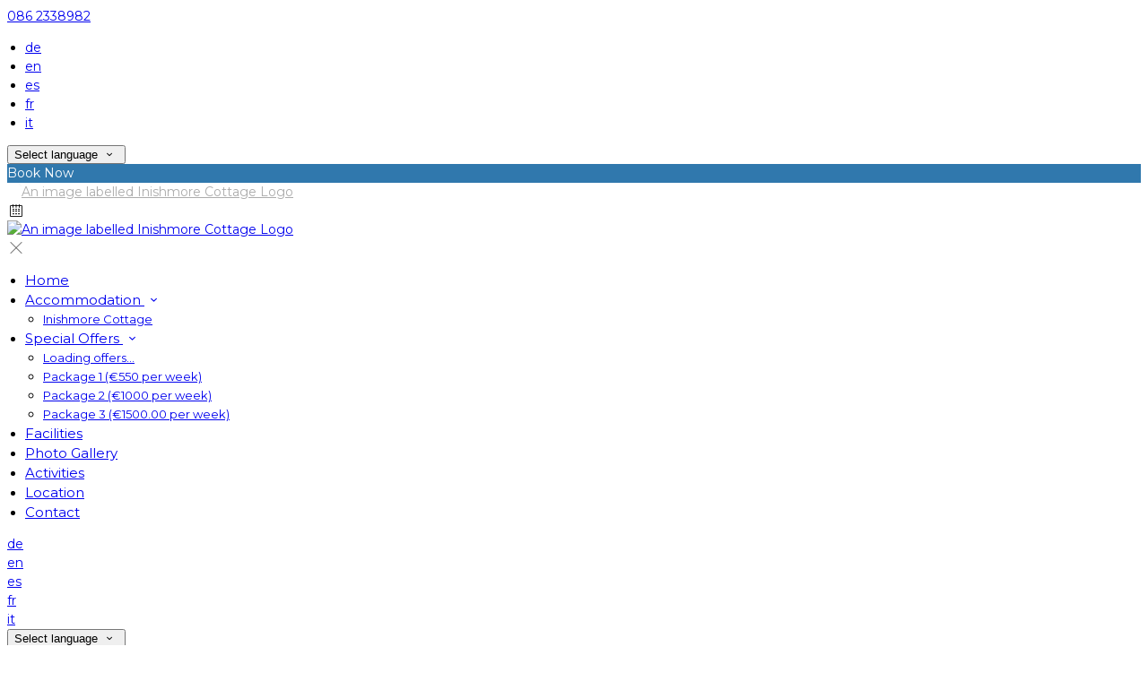

--- FILE ---
content_type: text/html; charset=utf-8
request_url: https://www.inishmorecottage.com/location?lang=in
body_size: 15010
content:
<!DOCTYPE html>
<!--[if IE 8]><html class="ie ie8"> <![endif]-->
<!--[if IE 9]><html class="ie ie9"> <![endif]-->
<!--[if gt IE 9]><!-->
<html lang="in" xmlns:og="http://ogp.me/ns#">
<!--<![endif]-->

<head>
    <meta charset="utf-8">
    <meta http-equiv="X-UA-Compatible" content="IE=edge">
    <meta name="title" content="Location of Inishmore Holiday Rental Cavan - Inishmore Cottage" />
    <meta name="keywords" content="directions, location, map for Inishmore Cottage" />
    <meta name="description" content="Location and directions to Inishmore Cottage. The house is located next to Carrafin Lake near Belturbet, Co.Cavan, Eircode H12 D8N1.">
    <meta name="author" content="Inishmore Cottage">
    <meta name="viewport" content="width=device-width, initial-scale=1">
    <meta name="google" content="notranslate">
    <title class="notranslate">Location of Inishmore Holiday Rental Cavan - Inishmore Cottage</title>
    
    <meta property="og:title" content="Location of Inishmore Holiday Rental Cavan - Inishmore Cottage" />
    <meta property="og:site_name" content="Inishmore Cottage" />
    <meta property="og:type" content="website" />
    <meta property="og:description" content="Location and directions to Inishmore Cottage. The house is located next to Carrafin Lake near Belturbet, Co.Cavan, Eircode H12 D8N1." />
    <meta property="og:url" content="https://www.inishmorecottage.com/location" />
    <meta property="og:image" content="https://cdn.myguestdiary.com/uploads/2048/__page__header_lake_001.jpg?width=1920&amp;height=670&amp;mode=crop" />

    <link rel="canonical" href="https://www.inishmorecottage.com/location" />

    <!-- Favicons-->
    <link rel="shortcut icon" href="//cdn.myguestdiary.com/uploads/2048/_favicons_638118953502880986_favicon_v1.png?width=32&amp;height=32&amp;upscale=false" type="image/x-icon">

    <!-- Google Web Fonts -->
    <link href="//fonts.googleapis.com/css?family=Montserrat&display=swap" rel="stylesheet">

    <!-- Design CSS Files -->
    <link href="//cdn.assets.myguestdiary.com/dist/css/thirdparty.css?v=2.2.0" rel="stylesheet">
    <link href="/dist/css/iconfonts.css?v=2.2.0" rel="stylesheet"> <!-- Can't serve font over CDN due to CORS, leave as /dist/ -->
    <link href="//cdn.assets.myguestdiary.com/dist/css/design1.css?v=2.2.0" rel="stylesheet">

    <!-- Browser Polyfills & Shims -->
    <!--[if lt IE 9]>
        <script src="https://cdnjs.cloudflare.com/ajax/libs/html5shiv/3.7.3/html5shiv.min.js" integrity="sha256-3Jy/GbSLrg0o9y5Z5n1uw0qxZECH7C6OQpVBgNFYa0g=" crossorigin="anonymous"></script>
        <script src="https://cdnjs.cloudflare.com/ajax/libs/respond.js/1.4.2/respond.min.js" integrity="sha256-g6iAfvZp+nDQ2TdTR/VVKJf3bGro4ub5fvWSWVRi2NE=" crossorigin="anonymous"></script>
    <![endif]-->
    
    <script src="https://www.google.com/recaptcha/api.js" async defer></script>

    <style type="text/css">
    /* Events & News API Overrides */
    body .d-event-heading, body .d-upcoming-event .d-calendar-icon > .dci-header {
        background-color: #3078ad;
    }

    body .d-article a, body .d-article a:visited, body .d-event a, body .d-event a:visited {
        color: #3078ad;
    }

    /* Primary Theme Colour */
    .main-menu > ul > li:hover > a, footer a:hover, .main-menu ul ul li a:hover, .content-area a:not(.btn-primary), .box_home i, .box_home em, .c-text-primary, .sidebar-facilities ul li i, .event-icon i, .event-item.card .event-date {
        color: #3078ad;
    }

    input.active, input:focus, textarea:focus, .btn-outline-primary.focus, .btn-outline-primary:focus, .btn-primary:not(:disabled):not(.disabled).active:focus,
    .btn-primary:not(:disabled):not(.disabled):active:focus, .show>.btn-primary.dropdown-toggle:focus, .btn-primary.focus, .btn-primary:focus {
        outline: none; box-shadow: 0 0 0 0.1rem rgba(48, 120, 173, 0.8); border-color: transparent;
    }

    .photo-gallery-collections .pgc-item a {
        border: 0.1em solid #3078ad;
    }

    .main-menu ul li a:hover, a.show-submenu:hover, a.show-submenu:focus, .main-menu a:hover, .header-utility-bar a:hover,
    .breadcrumbs .active, .btn-outline-primary:hover, .btn-outline-primary:active, .c-hover-text-primary:hover, ul.ul-check-list li:before {
        color: #3078ad
    }

    .ribbon div::before, .header-utility-bar ul li.active {
        border-color: #3078ad;
    }

    .c-border-primary {
        border-color: #3078ad !important;
    }

    span.flatpickr-day.today:not(.selected), span.flatpickr-day.prevMonthDay.today:not(.selected), span.flatpickr-day.nextMonthDay.today:not(.selected) {
        border-bottom-color: #3078ad;
    }

    span.flatpickr-day.today:not(.selected):hover, span.flatpickr-day.prevMonthDay.today:not(.selected):hover,
    span.flatpickr-day.nextMonthDay.today:not(.selected):hover, .ribbon div::after {
        border-color: rgb(41,102,147);
    }

    .flatpickr-day.today:hover, .flatpickr-day.today:focus, .btn-primary:hover {
        background: rgb(41,102,147); border-color: rgb(41,102,147);
    }

    .c-bg-primary, .switcheroo.switcheroo--theme div, .event-calendar-icon-header {
        background-color: #3078ad;
    }

    .switcheroo.switcheroo--theme input:focus + div {
        box-shadow: 0 0 0 2px rgb(41,102,147)
    }

    .c-bg-primary-darker, .btn-primary:focus {
        background-color: rgb(41,102,147);
    }

    @media only screen and (min-width: 992px) {
        .main-menu ul ul li:hover > a {
            color: rgb(41,102,147);
        }
    }

    .flatpickr-day.selected, .flatpickr-day.selected, .flatpickr-day.startRange, .flatpickr-day.endRange, .flatpickr-day.selected.inRange, .flatpickr-day.startRange.inRange,
    .flatpickr-day.endRange.inRange, .flatpickr-day.selected:focus, .flatpickr-day.startRange:focus, .flatpickr-day.endRange:focus, .flatpickr-day.selected:hover,
    .flatpickr-day.startRange:hover, .flatpickr-day.endRange:hover, .flatpickr-day.selected.prevMonthDay, .flatpickr-day.startRange.prevMonthDay,
    .flatpickr-day.endRange.prevMonthDay, .flatpickr-day.selected.nextMonthDay, .flatpickr-day.startRange.nextMonthDay, .flatpickr-day.endRange.nextMonthDay,
    .btn-primary, .btn-primary:not(:disabled):not(.disabled).active, .btn-primary:not(:disabled):not(.disabled):active, .show>.btn-primary.dropdown-toggle,
    .btn-primary.disabled, .btn-primary:disabled, .header-utility-bar ul li:hover {
        background: #3078ad; border-color: #3078ad; color: #fff;
    }

    .bookNowButton, .swiper-pagination-progressbar .swiper-pagination-progressbar-fill, .ribbon div, a.c-hover-bg-primary:hover, .c-hover-bg-primary:hover,
    .nav-pills .nav-link.active, .nav-pills .show>.nav-link {
        background:#3078ad;
        color: #fff;
    }
    .main-menu ul ul {
        border-top-color: #3078ad;
    }
    .main-menu ul ul:before {
        border-bottom-color:#3078ad;
    }

    .c-text-secondary {
        color: #ffffff;
    }

    .c-bg-secondary, header.sticky {
        background-color: #ffffff;
    }

    .c-bg-secondary-glass {
        background-color: rgba(255, 255, 255, 0.75);
    }

    body.boxed {
        background-color: #ffffff;
        
    }

    .c-bg-footer {
        background-color: #555555;
    }

    body  {
        font-family: "Montserrat", Arial, sans-serif;
    }

    .banner-content {
        font-family: "Montserrat", Arial, sans-serif;
    }

    h1, h2, h3, h4, h5, h6 {
        font-family: "Montserrat", Arial, sans-serif;
    }

    .header-decoration {
        
    }

    /* Footer Background Image */
    footer {
    }

    .pswp__button, .pswp__button--arrow--left:before, .pswp__button--arrow--right:before {
        background-image: url(//cdn.assets.myguestdiary.com/dist/img/photoswipe/default-skin.png);
    }

    @media (-webkit-min-device-pixel-ratio: 1.1), (-webkit-min-device-pixel-ratio: 1.09375), (min-resolution: 105dpi), (min-resolution: 1.1dppx) {
        .pswp--svg .pswp__button, .pswp--svg .pswp__button--arrow--left:before, .pswp--svg .pswp__button--arrow--right:before {
            background-image: url(//cdn.assets.myguestdiary.com/dist/img/photoswipe/default-skin.svg);
        }
    }

    @media only screen and (max-width: 991px) {
        .main-menu {
            background-color: #ffffff;
        }
    }
</style>
<style>header .logo img{height:auto;max-height:100px;max-width:100%;padding:0}header.sticky .logo img{height:auto;max-height:75px;max-width:75%}header:not(.sticky) .logo img{filter:grayscale(1) brightness(10)}h1,h2,h3,h4,h5,h6{font-family:'Cherry Swash',cursive}body{font-size:14px;line-height:1.5}header.sticky{-webkit-box-shadow:0 6px 12px rgba(0,0,0,.175);box-shadow:0 6px 12px rgba(0,0,0,.175)}header.sticky .main-menu ul li a{color:#555}header.sticky .main-menu ul li a:hover{color:#3078ad}@media screen and (max-width:991px){.main-menu ul li a{color:#555}.main-menu{color:#555}.main-menu .btn-outline-primary{color:#555 !important;font-weight:normal;border-color:rgba(0,0,0,.25)}#header_menu img{max-width:100%}}header.sticky .sidebar-menu__hamburger-switch span,header.sticky .sidebar-menu__hamburger-switch span::after,header.sticky .sidebar-menu__hamburger-switch span::before{background-color:#555}a.sidebar-menu__close{color:#555}header.sticky .sbf-book-now-mobile{color:#555}@media only screen and (min-width:992px){.main-menu>ul>li>a{font-size:15px;text-transform:none}.main-menu ul ul li a{font-size:13px}}.c-bg-secondary{background-color:rgba(40,40,40,1)}.c-bg-secondary-glass{background-color:rgba(40,40,40,0.75)}.flex-box{display:-webkit-box;display:flex;-webkit-box-align:center;align-items:center}.banner-image,.swiper-slide{background-position:center}.box_style_1 h3{font-size:1.5rem}.box_style_1 h5{font-size:1.25rem}.contact-us__form{padding:0 15px}.main-title .sub-title:not(:empty){margin-top:10px}.banner-content{font-family:inherit}.hidden{display:none}.content-area > .row > .col > .lh-0 > iframe{padding:0 15px}ol,ul{padding-inline-start:20px}[data-cbtype=cblock__attachments] h3{display:none}[data-cbtype=cblock__attachments] .box_style_1{padding:0;border:0;box-shadow:0 0;border-radius:0;margin:0 !important}.container.content-area [data-cbtype=cblock__album] .bg_gray{background-color:transparent;border:0;padding:0}[data-cbtype=cblock__album] .bg_gray .photo-gallery{padding:0 15px}.jump-to-top{z-index:1000}.cb_img-inline .cb_text-wrapper:not(.col-md-6),.cb_img-inline [cblock_content_image]:not(.col-md-6){padding:0 15px !important}footer [cblock_content_text],footer [data-cbtype=cblock__text] > .container{padding:0}.cb_text-wrapper.cb_img-cover [cblock_content_text]{background-color:rgba(0,0,0,.65)}.content-area a.btn-outline-primary{color:#fff}.content-area a.btn-outline-primary:hover{color:#3078ad}.content-area [data-cbtype=cblock__text] a.btn-outline-primary{border-color:#3078ad;color:#3078ad}.content-area [data-cbtype=cblock__text] a.btn-outline-primary:hover{background-color:#296693;border-color:#296693;color:#fff}[cblock][data-cbtype=cblock__code]{line-height:inherit}.color-bg{background-color:#3078ad;color:#fff;padding:30px 0;font-size:16px}.color-bg em{font-size:40px;float:left;margin-right:5px}.split-element{padding:15px}.container .split-element{padding:0}@media screen and (min-width:992px){.split-element{padding:0 100px}}.cb_img-inline [cblock_content_image].col-md-6 .cb_img{width:100%;height:100%;object-fit:cover;object-position:center}.container .cb_img-inline [cblock_content_image].col-md-6 .cb_img{object-fit:contain}@media (max-width:480px){.popup-wrapper>div.popup-text-wrapper{background-color:rgba(0,0,0,.75)}}.cb_img-inline .cb_text-wrapper:not(.col-md-6),.cb_img-inline [cblock_content_image]:not(.col-md-6){padding:0 15px !important}#reviewsWrapper .review{padding:25px;margin:0;box-shadow:inset 0 0 0 1px #e0e5e9;border:5px solid #fbfbfc !important;-webkit-border-radius:5px;-moz-border-radius:5px;border-radius:5px;margin-bottom:10px;font-size:13px;line-height:20px;background-color:#fff;clear:both;min-height:110px;overflow:overlay}#reviewsWrapper .review .icon-star{color:#bf9858}.img_zoom{border:10px solid #fff}.panel-box{box-shadow:0 10px 30px rgba(0,0,0,0.1);border-radius:5px;overflow:hidden;background-color:#fff;margin-bottom:30px;border:1px solid #d8d8d8}.panel-box-text{margin:25px 50px 25px 35px}.panel-box div div:first-of-type > .panel-box-text{margin:25px 35px 25px 50px}.panel-box .img_zoom{border:0;margin:0;box-shadow:0 0}@media (max-width:991px){.panel-box-text,.panel-box div div:first-of-type > .panel-box-text{margin:25px}.panel-box .flex-box{-webkit-box-align:unset;align-items:unset}.panel-box .img_zoom{height:100%}.panel-box .img_zoom a img{width:100%;height:100%;object-fit:cover;object-position:center}}.panel-box-iframe{position:absolute;top:0;height:100%;width:calc( 100% - 15px )}.panel-box-iframe iframe{height:100%}.nav>li>a{position:relative;display:block;padding:10px 15px}.nav-tabs>li>a{margin-right:2px;line-height:1.42857143;border:1px solid transparent;border-radius:4px 4px 0 0}.nav-tabs>li>a.active,.nav-tabs>li>a.active:focus,.nav-tabs>li>a.active:hover{color:#555;cursor:default;background-color:#fff;border:1px solid #ddd;border-bottom-color:transparent}.nav-tabs>li{float:left;margin-bottom:-1px}.nav>li{position:relative;display:block}.nav-tabs>li>a:hover{border-color:#eee #eee #ddd}.table.table-dining>thead>tr>th{font-size:16px !important;line-height:24px !important;text-align:center}.col-list-2{column-count:1;list-style:none;padding:0;font-size:13px;line-height:24px}.col-list-2 a:after{font-style:normal;content:"›";top:1px;position:relative;margin-left:5px;transition:0.3s margin ease;font-size:20px}.col-list-2 a:hover:after{margin-left:10px}.box_style_2 em{font-size:52px;margin-top:10px;display:inline-block}.header__socials-and-attribution{display:inline-block;float:left}.header__socials-and-attribution ul li a{font-size:1.8em;width:34px;height:34px;line-height:34px;padding:0 5px !important}.header-utility-bar .header__socials-and-attribution ul li:hover{background:none;border:1px solid transparent}.header__socials-and-attribution ul li a.soc-fb:hover{background-color:#3c5a99}.header__socials-and-attribution ul li a.soc-insta:hover{background-color:#e1306c}.header__socials-and-attribution ul li a.soc-yt:hover{background-color:red}.header__socials-and-attribution ul li a.soc-twit:hover{background-color:#1da1f2}.header__socials-and-attribution ul li a.soc-trip:hover{background-color:#34e0a1}.footer__socials-and-attribution ul li a.soc-trip:hover{background-color:#34e0a1}.split-element,.split-element-half{padding:15px}.container .split-element,.container .split-element-half{padding:0}@media screen and (min-width:992px){.split-element,.split-element-half{padding:0 15%}}.cb_img-inline .cb_text-wrapper.col-md-6{background:#f6f6f6}.container .cb_img-inline .cb_text-wrapper.col-md-6{background:transparent}@media only screen and (min-width:768px){.cb_img-inline [cblock_content_image].col-md-6.split-element-img .cb_img{height:500px;min-height:100%}}footer h3{font-size:1.5rem;font-weight:400}.img-circle-styled{float:left;font-size:32px;padding:18px 10px;border:1px solid #3078ad;margin:0 10px 0 0;border-radius:50%;width:66px;height:66px;transition:0.3s ease all}.img-circle-styled:hover{background-color:#3078ad;color:#fff !important}.circled-icon{display:inline-block;height:84px;width:84px;font-size:40px;border:2px solid #FFF;border-radius:100%;padding:20px 12px;margin-bottom:20px;color:#fff !important}.circled-icon:hover{background-color:#fff;color:#3078ad !important}.nav-pills .nav-link{border-radius:2rem;margin:0 0.25em 1em 0.25em !important}.photo-gallery-collections{display:block;text-align:center;margin-bottom:1.5em}.img-panel{padding-top:15px;padding-bottom:15px}.img-panel-caption{position:absolute;bottom:15px;left:15px;color:#fff;width:calc( 100% - 30px );background:linear-gradient(to right,rgba(0,0,0,.45),transparent);padding:15px}.img-panel-caption div{max-height:0;opacity:0;transition:1s all ease}.img-panel:hover .img-panel-caption div{max-height:200px;opacity:1}.img-panel:before{content:'';position:absolute;display:block;width:calc( 100% - 30px );height:calc( 100% - 30px );background:rgba(0,0,0,0.15);transition:0.5s ease background}.img-panel:hover:before{background:rgba(0,0,0,0.5)}.img-panel:hover{cursor:pointer}.main-title h2,.bform-heading{letter-spacing:0}.accommodation-item__desc_panel h3{font-size:1.25rem}.accommodation-item__desc_panel h3 strong{font-weight:400}.accommodation-item{color:#555}.accommodation-gallery-thumbs .swiper-wrapper{justify-content:start}.embed-responsive-custom{padding-top:178%}.img-opacity{opacity:1}.img-opacity:hover{opacity:0.9}.review-box{padding:20px;margin-bottom:20px;color:#555;background:#fff;position:relative;border-radius:5px}.review-rating i,.review-rating em{color:#E4BD5D !important}.review-box-icon{width:60px;height:60px;background-color:#3078ad;padding:20px;text-align:center;border-radius:50%;margin-right:15px;font-size:20px}.review-box-author{text-align:left}@media (max-width:991px){.review-box-author{margin-bottom:30px}}.review-box:after{top:100%;left:30px;content:'';height:0;width:0;position:absolute;pointer-events:none;border:7px solid transparent;border-top:7px solid #fff;margin-left:-7px;transition:all .2s ease}.flex-box{display:-webkit-box;display:flex;-webkit-box-align:center;align-items:center}</style><!----><meta name="google-site-verification" content="0IzMNpKSPu3swkcmVzz4KFbb78VrroD8aqBezTAbBLg" /><link href="https://fonts.googleapis.com/css2?family=Cherry+Swash&family=Montserrat:wght@600&display=swap" rel="stylesheet"><script>if( window.location.pathname == "/index.html" ){window.location.replace("/")}if( window.location.pathname == "/location.htm" ){window.location.replace("/location")}if( window.location.pathname == "/living.htm" ){window.location.replace("/facilities")}if( window.location.pathname == "/sleeping.htm" ){window.location.replace("/accommodation")}if( window.location.pathname == "/contact.htm" ){window.location.replace("/contact")}if( window.location.pathname == "/privacy.htm" ){window.location.replace("/privacy-policy")}if( window.location.pathname == "/map.htm" ){window.location.replace("/location")}</script>
</head>

<body class="fullwidth">

    <!--[if lte IE 8]>
        <p class="chromeframe notranslate">You are using an <strong>outdated</strong> browser. Please <a href="http://browsehappy.com/">upgrade your browser</a>.</p>
    <![endif]-->

    <div class="ms-preloader"></div>

    <div class="page-content">
        <div class="sidebar-menu-bg"></div>
<header>
    <div class="header-container">
        <div class="header-utility-bar d-none d-lg-block">
    <a class="phone mr-3 notranslate" href="tel:0862338982">086 2338982</a>

        <ul class="notranslate mr-3">
            <li >
                <a href="/location?lang=de">de</a>
            </li>
            <li >
                <a href="/location?lang=en">en</a>
            </li>
            <li >
                <a href="/location?lang=es">es</a>
            </li>
            <li >
                <a href="/location?lang=fr">fr</a>
            </li>
            <li >
                <a href="/location?lang=it">it</a>
            </li>
        </ul>

    <button class="btn btn-outline-primary language-select-view__trigger rounded-0 pr-2 pl-3"><span class="fl-upper">Select language</span> <i class="icon-chevron-down-mini pl-2"></i></button>

    <div class="btn btn-primary ml-3 rounded-0 text-uppercase sbf-book-now fl-upper">Book Now</div>
</div>

        <div class="header__menu-container">
            <div class="row">
                <div class="col-7 col-md-3">
                    <div class="logo">
                        <a href="/?lang=in">
                                <img src="//cdn.myguestdiary.com/uploads/2048/_webicons_638118952108635940_logo_v1_colour.png?width=0&amp;height=0&amp;upscale=false" alt="An image labelled Inishmore Cottage Logo" />
                        </a>
                    </div>
                </div>
                <nav class="col-5 col-md-9">
                        <span class="mr-4 sbf-book-now sbf-book-now-mobile d-lg-none"><span class="icon-calendar"></span></span>
                    <a class="sidebar-menu__hamburger-switch" href="javascript:void(0);"><span></span></a>
                    <div class="main-menu">
                        <div id="header_menu">
                            <a href="/?lang=in">
                                    <img src="//cdn.myguestdiary.com/uploads/2048/_webicons_638118952108635940_logo_v1_colour.png?width=0&amp;height=0&amp;upscale=false" alt="An image labelled Inishmore Cottage Logo" />
                            </a>
                        </div>
                        <a class="sidebar-menu__close c-hover-text-primary" href="javascript:void(0);">
                            <i class="icon_set_1_icon-77"></i>
                        </a>
                        <ul>
	    <li>
			    <a href=/ class="fl-upper">Home</a>
	    </li>
	    <li>
                <a href=/accommodation class="show-submenu fl-upper">Accommodation <i class="icon-chevron-down-mini"></i></a>
                <ul>
                            <li class="submenu fl-upper"><a href=/accommodation/18563/inishmore-cottage>Inishmore Cottage</a></li>
                </ul>
	    </li>
	    <li>
                <a href=/special-offers class="show-submenu fl-upper offers-page">Special Offers <i class="icon-chevron-down-mini"></i></a>
                <ul>
                        <li class="submenu fl-upper offers-loading"><a href=/special-offers><span class="spinner load-spinner"></span>Loading offers…</a></li>
                            <li class="submenu fl-upper offer-7864 d-none"><a href=/special-offers/7864/package-1-550-per-week>Package 1 (€550 per week)</a></li>
                            <li class="submenu fl-upper offer-7866 d-none"><a href=/special-offers/7866/package-2-1000-per-week>Package 2 (€1000 per week)</a></li>
                            <li class="submenu fl-upper offer-7867 d-none"><a href=/special-offers/7867/package-3-150000-per-week>Package 3 (€1500.00 per week)</a></li>
                </ul>
	    </li>
	    <li>
			    <a href=/facilities class="fl-upper">Facilities</a>
	    </li>
	    <li>
			    <a href=/photo-gallery class="fl-upper">Photo Gallery</a>
	    </li>
	    <li>
			    <a href=/activities class="fl-upper">Activities</a>
	    </li>
	    <li>
			    <a href=/location class="fl-upper">Location</a>
	    </li>
	    <li>
			    <a href=/contact class="fl-upper">Contact</a>
	    </li>
</ul> 
                        <div class="p-3 text-uppercase d-lg-none">
                                <div class="notranslate d-inline-block mb-2 mr-2">
                                    <div class="d-inline-block p-1 border-bottom" >
                                        <a href="/location?lang=de">de</a>
                                    </div>
                                    <div class="d-inline-block p-1 border-bottom" >
                                        <a href="/location?lang=en">en</a>
                                    </div>
                                    <div class="d-inline-block p-1 border-bottom" >
                                        <a href="/location?lang=es">es</a>
                                    </div>
                                    <div class="d-inline-block p-1 border-bottom" >
                                        <a href="/location?lang=fr">fr</a>
                                    </div>
                                    <div class="d-inline-block p-1 border-bottom" >
                                        <a href="/location?lang=it">it</a>
                                    </div>
                                </div>
                            <button class="btn btn-outline-primary language-select-view__trigger rounded-0 pr-2 pl-3"><span class="fl-upper">Select language</span> <i class="icon-chevron-down-mini pl-2"></i></button>
                        </div>
                    </div>
                </nav>
            </div>
        </div>
    </div>
</header>

    <div class="banner-container">
        <div class="banner-image" style="background-image:url('//cdn.myguestdiary.com/uploads/2048/__page__header_lake_001.jpg?width=1920&amp;height=670&amp;mode=crop')"></div>
        <div class="header-fade"></div>
        <div class="banner-content">
            <div class="container swiper-slide-active">
                        <div class="main-title">
                            <h2>Location</h2>
                            <p class="mb-0 sub-title"></p>
                        </div>
            </div>
        </div>
        <div class="scroll-indicator">
            <div>Scroll</div>
            <div><i class="icon-chevron-down"></i></div>
        </div>
        <div class="header-decoration"></div>
    </div>

<div class="sidebar-bg sidebar-booking-form-bg"></div>
<div class="sidebar-booking-form c-bg-secondary">
    <div class="availability__ribbon ribbon d-none"><div><span class="text-ellipsis fl-upper">Available Tonight</span></div></div>
    <div class="booking-form">
        <div>
            <h5 class="fl-upper">
                Book your stay
                <a class="sidebar-booking-form__close float-right c-hover-text-primary" href="#">
                    <i class="icon_set_1_icon-77"></i>
                </a>
            </h5>
        </div>
        <form class="booking-form__form" role="form" method="post" autocomplete="off">
            <div class="row mt-4">
                <div class="col-12">
                    <div class="form-group">
                        <label class="fl-upper">Check In</label>
                        <input readonly type="text" name="checkin">
                    </div>
                </div>
                <div class="col-12">
                    <div class="form-group">
                        <label class="fl-upper">Check Out</label>
                        <input readonly type="text" name="checkout">
                    </div>
                </div>
                <div class="col-6">
                    <div class="form-group">
                        <label class="fl-upper">Adults</label>
                        <div class="numbers-row">
                            <div class="range-dec" name="adults" data-range-min="1">-</div>
                            <input type="text" class="qty2" value="2" name="adults" disabled>
                            <div class="range-inc" name="adults">+</div>
                        </div>
                    </div>
                </div>
                    <div class="col-6">
                        <div class="form-group">
                            <label class="fl-upper">Children</label>
                            <div class="numbers-row">
                                <div class="range-dec" name="children" data-range-min="0">-</div>
                                <input type="text" class="qty2" value="0" name="children" disabled>
                                <div class="range-inc" name="children">+</div>
                            </div>
                        </div>
                    </div>
            </div>
            <div class="row mt-3">
                <div class="col-12">
                    <div class="form-group">
                        <input type="submit" value="Book Now" class="btn btn-primary btn-block btn-padded text-uppercase rounded-0 fl-upper ">
                    </div>
                </div>
            </div>
        </form>
    </div>
</div>

    <div class="breadcrumbs">
        <div class="container">
            <ul>
                <li><i class="icon-location"></i></li>
                        <li><a href="/" class="fl-upper">Home <i class="icon-chevron-right-mini"></i></a></li>
                            <li class="active fl-upper">Location</li>
            </ul>
        </div>
    </div>


<div class="container content-area">
    <div class="row">
        <div class="col">
            <div cblock="" data-cbtype="cblock__text"><div class="container">
    <div class="row">
        <div class="cb_text-wrapper col-12">
            <div cblock_content_text=""><div>
<h2>Location of Inishmore Holiday Rental Cavan</h2>
<div>The house is located next to Carrafin Lake near Belturbet, Co.Cavan, <strong>Eircode H12 D8N1</strong>.</div>
<div>&nbsp;</div>
<h5>GPS</h5>
<div>54.04084, -7.42653</div>
<div>N54&deg; 2' 27.024" W7&deg; 25' 35.508"</div>
<div>&nbsp;</div>
<h5>Distances:</h5>
<ul>
<li>Dublin: less than 2 hrs</li>
<li>Belfast: less than 2 hrs</li>
<li>Athlone: 1 - 1 hr 30 mins</li>
<li>Sligo: less than 2 hrs</li>
<li>Butlersbridge: 5 km (pub, church, shops, Derragarra Inn</li>
<li>Belturbet: 12 km</li>
<li>Killeshandra: 8 km (pubs, restaurants, shops)</li>
<li>Cavan Town 12 km (Capital of County Cavan)</li>
</ul>
<div>For more information and places to visit see also the Official County Cavan website <a href="https://thisiscavan.ie/" target="_blank" rel="noopener">www.thisiscavan.ie</a></div>
</div></div>
        </div>
    </div>
</div>
</div>
            <div class="lh-0">
        <iframe class="lazy" width="0" height="500" frameborder="0" data-src="https://www.google.com/maps/embed/v1/place?q=54.03977635431107, -7.4287616&key=AIzaSyDZOz0udqYJfXVQkfRuulWoL-LJIYhJuMw&center=54.03977635431107, -7.4287616&zoom=14&language=in" allowfullscreen></iframe>
</div>

        </div>
            <div class="col-lg-4">
        <div class="sidebar-spacer d-lg-none"></div>
        <div class="box_style_1">
            <h3 class="fl-upper">Contact</h3>
            <h5 class="fl-upper">Address</h5>
            <p class="notranslate">Inishmore Self Catering Cottage,<br/>Inishmore,<br/>Butlersbridge,<br/>Co Cavan,<br/>H12 D8N1</p>
                <h5 class="fl-upper">Phone</h5>
                <p class="notranslate">086 2338982</p>
                <h5 class="fl-upper">Email</h5>
                <p class="notranslate"><a href='mailto:info@inishmorecottage.com'>info@inishmorecottage.com</a></p>
        </div>



            <div class="box_style_2" data-aos="zoom-in-left">
                <i class="icon_set_1_icon-90"></i>
                <h4 class="fl-upper">Call Us</h4>
                <a class="phone notranslate" href="tel: 0862338982">086 2338982</a>
            </div>
    </div>

    </div>
</div>

    </div>

    <footer class="c-bg-footer">
        <div class="container">
            <div class="row">
                <div cblock="" data-cbtype="cblock__Contact" class="col-12 col-md-6 col-lg-3 in-footer"><h3 class="fl-upper">Contact Us</h3>
<ul id="contact_details_footer">
    <li class="notranslate">Inishmore Self Catering Cottage,<br>Inishmore,<br>Butlersbridge,<br>Co Cavan,<br>H12 D8N1</li>
        <li class="fl-upper">Phone: <a class="notranslate" href='tel:0862338982'>086 2338982</a></li>
        <li class="fl-upper">Email: <a class="notranslate" href='mailto:info@inishmorecottage.com'>info@inishmorecottage.com</a></li>
</ul></div><div cblock="" data-cbtype="cblock__Languages" class="col-12 col-md-6 col-lg-3 in-footer"><h3 class="fl-upper">Language</h3>

<ul class="notranslate pb-2">
        <li>
            <a href="/location?lang=de" title="Deutsch" rel="nofollow">Deutsch</a>
        </li>
        <li>
            <a href="/location?lang=en" title="English" rel="nofollow">English</a>
        </li>
        <li>
            <a href="/location?lang=es" title="Espa&#xF1;ol" rel="nofollow">Espa&#xF1;ol</a>
        </li>
        <li>
            <a href="/location?lang=fr" title="Fran&#xE7;ais" rel="nofollow">Fran&#xE7;ais</a>
        </li>
        <li>
            <a href="/location?lang=it" title="Italiano" rel="nofollow">Italiano</a>
        </li>
</ul>

<button class="btn btn-outline-primary language-select-view__trigger rounded-0 pr-2 pl-3"><span class="fl-upper">Select language</span> <i class="icon-chevron-down-mini pl-2"></i></button></div><div cblock="" data-cbtype="cblock__QuickLinks" class="col-12 col-md-6 col-lg-3 in-footer"><h3 class="fl-upper">Pages</h3>
<ul>
        <li class="">
            <a href="/" class="fl-upper">Home</a>
        </li>
        <li class="">
            <a href="/accommodation" class="fl-upper">Accommodation</a>
        </li>
        <li class="offers-page">
            <a href="/special-offers" class="fl-upper">Special Offers</a>
        </li>
        <li class="">
            <a href="/facilities" class="fl-upper">Facilities</a>
        </li>
        <li class="">
            <a href="/photo-gallery" class="fl-upper">Photo Gallery</a>
        </li>
        <li class="">
            <a href="/activities" class="fl-upper">Activities</a>
        </li>
        <li class="">
            <a href="/location" class="fl-upper">Location</a>
        </li>
        <li class="">
            <a href="/contact" class="fl-upper">Contact</a>
        </li>
</ul>
</div><div cblock="" data-cbtype="cblock__text" class="col in-footer"><div class="container">
    <div class="row">
        <div class="cb_text-wrapper col-12">
            <div cblock_content_text=""><div>
<h3>Featured On</h3>
<ul>
<li><a href="https://www.irish-homes.com/" target="_blank" rel="noopener">Places to stay in Ireland: www.irish-homes.com</a></li>
<li><a href="https://www.cottage-irland.de/inishmore" target="_blank" rel="noopener">Ferienhaus am See in Irland</a></li>
<li><a href="https://www.irish-homes.com/fr/inishmore" target="_blank" rel="noopener">Maison de vacances Comt&eacute; de Cavan Irlande</a></li>
<li><a href="https://www.irish-homes.com/nl/inishmore" target="_blank" rel="noopener">Vakantiehuis Cottage Rivier Erne Cavan Ierland</a></li>
</ul>
<div><small>Our Website contains external links to other sites. We are not responsible for the privacy standards nor the content of other websites. We encourage you to be aware of this when you leave our website.</small></div>
</div></div>
        </div>
    </div>
</div>
</div><div cblock="" data-cbtype="cblock__code" class="col in-footer"><script>
document.addEventListener('DOMContentLoaded', function() {
  $(".cb_img-inline").has(".split-element").find("[cblock_content_image]").removeClass("col-md-5 col-lg-4").addClass("col-md-6 col-lg-6 split-element-img");
  $(".cb_img-inline").has(".split-element").find(".cb_text-wrapper").removeClass("col-md-7 col-lg-8").addClass("col-md-6 col-lg-6");
  $(".cb_img-inline").has(".split-element").find(".cb_text-wrapper + [cblock_content_image]").addClass("order-1 order-md-2").prev().addClass("order-2 order-md-1");
  
  $("footer .row .col").removeClass("col").addClass("col-12 col-md-6 col-lg-3");
});
</script></div>                
            </div>
            <div class="row">
                <div class="col-md-12">
                    <div class="footer__socials-and-attribution">                       
                        <ul>
                        </ul>
                        <p class="fl-upper">
                            Copyright © <span class="notranslate">Inishmore Cottage 2026</span>
                            <br />
                            <a class="fl-upper d-inline-block" href="https://www.guestdiary.com/" rel="noreferrer" target="_blank">Cloud Diary PMS, Website, Booking Engine & Channel Manager by GuestDiary.com</a> <span class="notranslate">|</span>
                            <a class="fl-upper d-inline-block" href="/sitemap">Sitemap</a> <span class="notranslate">|</span>
                            <a class="fl-upper d-inline-block" href="/cookie-policy">Cookie Policy</a> <span class="notranslate">|</span>
                            <a class="fl-upper d-inline-block" href="/terms">Terms And Conditions</a>
                                <span class="notranslate">|</span>
                                <a class="fl-upper d-inline-block" href="/privacy-policy">Privacy Policy</a>
                        </p>
                    </div>
                </div>
            </div>
        </div>
    </footer>

    <div class="jump-to-top c-shadow"><i class="icon-chevron-up"></i></div>

    <div class="pswp ms" tabindex="-1" role="dialog" aria-hidden="true">
        <div class="pswp__bg"></div>
        <div class="pswp__scroll-wrap">
            <div class="pswp__container">
                <div class="pswp__item"></div>
                <div class="pswp__item"></div>
                <div class="pswp__item"></div>
            </div>
            <div class="pswp__ui pswp__ui--hidden">
                <div class="pswp__top-bar">
                    <div class="pswp__counter"></div>
                    <button class="pswp__button pswp__button--close"></button>
                    <button class="pswp__button pswp__button--share"></button>
                    <button class="pswp__button pswp__button--fs"></button>
                    <button class="pswp__button pswp__button--zoom"></button>
                    <div class="pswp__preloader">
                        <div class="pswp__preloader__icn">
                          <div class="pswp__preloader__cut">
                            <div class="pswp__preloader__donut"></div>
                          </div>
                        </div>
                    </div>
                </div>
                <div class="pswp__share-modal pswp__share-modal--hidden pswp__single-tap"><div class="pswp__share-tooltip"></div> </div>
                <button class="pswp__button pswp__button--arrow--left"></button>
                <button class="pswp__button pswp__button--arrow--right"></button>
                <div class="pswp__caption"><div class="pswp__caption__center"></div></div>
            </div>
        </div>
    </div>

    <div class="language-select-view view-box d-none c-bg-secondary">
        <h4 class="text-center mb-4 mt-4 pl-3 pr-3">
            <i class="icon-language"></i> <span class="fl-upper d-inline-block">Select language</span>
            <a class="page-control__close p-3 c-hover-text-primary d-inline-block" href="javascript:void(0);">
                <i class="icon_set_1_icon-77"></i>
            </a>
        </h4>
        <div class="language-select-scrollwrap notranslate" data-simplebar>
            <div class="language-select-container">
                    <a class="c-hover-text-primary" href="/location?lang=de">Deutsch</a>
                    <a class="c-hover-text-primary" href="/location?lang=en">English</a>
                    <a class="c-hover-text-primary" href="/location?lang=es">Espa&#xF1;ol</a>
                    <a class="c-hover-text-primary" href="/location?lang=fr">Fran&#xE7;ais</a>
                    <a class="c-hover-text-primary" href="/location?lang=it">Italiano</a>
                    <a class="c-hover-text-primary" href="/location?lang=da">Dansk</a>
                    <a class="c-hover-text-primary" href="/location?lang=el">&#x395;&#x3BB;&#x3BB;&#x3B7;&#x3BD;&#x3B9;&#x3BA;&#x3AC;</a>
                    <a class="c-hover-text-primary" href="/location?lang=et">Eesti</a>
                    <a class="c-hover-text-primary" href="/location?lang=ar">&#x627;&#x644;&#x639;&#x631;&#x628;&#x64A;&#x629;</a>
                    <a class="c-hover-text-primary" href="/location?lang=fi">Suomi</a>
                    <a class="c-hover-text-primary" href="/location?lang=ga">Gaeilge</a>
                    <a class="c-hover-text-primary" href="/location?lang=lt">Lietuvi&#x173;</a>
                    <a class="c-hover-text-primary" href="/location?lang=lv">Latvie&#x161;u</a>
                    <a class="c-hover-text-primary" href="/location?lang=mk">&#x41C;&#x430;&#x43A;&#x435;&#x434;&#x43E;&#x43D;&#x441;&#x43A;&#x438;</a>
                    <a class="c-hover-text-primary" href="/location?lang=ms">Bahasa melayu</a>
                    <a class="c-hover-text-primary" href="/location?lang=mt">Malti</a>
                    <a class="c-hover-text-primary" href="/location?lang=bg">&#x411;&#x44A;&#x43B;&#x433;&#x430;&#x440;&#x441;&#x43A;&#x438;</a>
                    <a class="c-hover-text-primary" href="/location?lang=be">&#x411;&#x435;&#x43B;&#x430;&#x440;&#x443;&#x441;&#x43A;&#x456;</a>
                    <a class="c-hover-text-primary" href="/location?lang=cs">&#x10C;e&#x161;tina</a>
                    <a class="c-hover-text-primary" href="/location?lang=hi">&#x939;&#x93F;&#x902;&#x926;&#x940;</a>
                    <a class="c-hover-text-primary" href="/location?lang=hu">Magyar</a>
                    <a class="c-hover-text-primary" href="/location?lang=hr">Hrvatski</a>
                    <a class="c-hover-text-primary" href="/location?lang=in">Bahasa indonesia</a>
                    <a class="c-hover-text-primary" href="/location?lang=iw">&#x5E2;&#x5D1;&#x5E8;&#x5D9;&#x5EA;</a>
                    <a class="c-hover-text-primary" href="/location?lang=is">&#xCD;slenska</a>
                    <a class="c-hover-text-primary" href="/location?lang=no">Norsk</a>
                    <a class="c-hover-text-primary" href="/location?lang=nl">Nederlands</a>
                    <a class="c-hover-text-primary" href="/location?lang=tr">T&#xFC;rk&#xE7;e</a>
                    <a class="c-hover-text-primary" href="/location?lang=th">&#xE44;&#xE17;&#xE22;</a>
                    <a class="c-hover-text-primary" href="/location?lang=uk">&#x423;&#x43A;&#x440;&#x430;&#x457;&#x43D;&#x441;&#x44C;&#x43A;&#x430;</a>
                    <a class="c-hover-text-primary" href="/location?lang=ja">&#x65E5;&#x672C;&#x8A9E;</a>
                    <a class="c-hover-text-primary" href="/location?lang=ko">&#xD55C;&#xAD6D;&#xC5B4;</a>
                    <a class="c-hover-text-primary" href="/location?lang=pt">Portugu&#xEA;s</a>
                    <a class="c-hover-text-primary" href="/location?lang=pl">Polski</a>
                    <a class="c-hover-text-primary" href="/location?lang=vi">Ti&#x1EBF;ng vi&#x1EC7;t</a>
                    <a class="c-hover-text-primary" href="/location?lang=ru">&#x420;&#x443;&#x441;&#x441;&#x43A;&#x438;&#x439;</a>
                    <a class="c-hover-text-primary" href="/location?lang=ro">Rom&#xE2;n&#x103;</a>
                    <a class="c-hover-text-primary" href="/location?lang=sv">Svenska</a>
                    <a class="c-hover-text-primary" href="/location?lang=sr">&#x421;&#x440;&#x43F;&#x441;&#x43A;&#x438;</a>
                    <a class="c-hover-text-primary" href="/location?lang=sq">Shqipe</a>
                    <a class="c-hover-text-primary" href="/location?lang=sl">Sloven&#x161;&#x10D;ina</a>
                    <a class="c-hover-text-primary" href="/location?lang=sk">Sloven&#x10D;ina</a>
                    <a class="c-hover-text-primary" href="/location?lang=zh">&#x4E2D;&#x6587;</a>
            </div>
        </div>
        <a target="_blank" href="//translate.google.com" class="pb-5 pt-5 google-translate-attribution">
            <img src="//cdn.assets.myguestdiary.com/dist/img/googletranslate.png" alt="An image labelled Google Translate Logo" />
        </a>
    </div>

    <script>
        window.app = {
            cfg: {
                tenantId: 2048,
                tenantCurrency: '€',
                tenantCurrencyCode: 'EUR',
                tenantCulture: 'en',
                currentCulture: 'in',
                flatpickrLang: 'id',
                be: {
                    maxLOS: 30,
                    maxDate: 365,
                    url: "https://bookingengine.myguestdiary.com",
                },
                design: {
                    primaryColour: '#3078ad'
                },
                productId: 0,
                gaScript: "<!-- Google tag (gtag.js) --><script src='https://www.googletagmanager.com/gtag/js?id=G-SJKP1W1HFS'><\/script><script>window.dataLayer = window.dataLayer || []; function gtag(){window.dataLayer.push(arguments);} gtag('set', 'linker', { 'domains': ['bookingengine.myguestdiary.com'] }); gtag('js', new Date()); gtag('config', 'G-SJKP1W1HFS'); gtag('config', 'G-26C9M4TNBY');<\/script><script type='text/javascript' async src='https://www.google-analytics.com/analytics.js'><\/script>",
                pixelScript: "",
            }
        };
    </script>

    

    <script src="//cdn.assets.myguestdiary.com/dist/js/thirdparty.min.js?v=2.2.0"></script>
    <script src="//cdn.assets.myguestdiary.com/dist/js/app.min.js?v=2.2.0"></script>
    <script src="//cdn.assets.myguestdiary.com/dist/js/i18n/flatpickr/id.js?v=2.2.0"></script>
    <script src="//cdn.assets.myguestdiary.com/dist/js/i18n/dayjs/in.js?v=2.2.0"></script>

    <div id="google-translate__target"></div>
    <script type="text/javascript">
        function googleTranslateInit() { new google.translate.TranslateElement({ pageLanguage: 'en', layout: google.translate.TranslateElement.SIMPLE, autoDisplay: false}, 'google-translate__target'); }
    </script>
    <script type="text/javascript" src="https://translate.google.com/translate_a/element.js?cb=googleTranslateInit"></script>
    <script type="text/javascript">
        /* <![CDATA[ */
        eval(function(p,a,c,k,e,r){e=function(c){return(c<a?'':e(parseInt(c/a)))+((c=c%a)>35?String.fromCharCode(c+29):c.toString(36))};if(!''.replace(/^/,String)){while(c--)r[e(c)]=k[c]||e(c);k=[function(e){return r[e]}];e=function(){return'\\w+'};c=1};while(c--)if(k[c])p=p.replace(new RegExp('\\b'+e(c)+'\\b','g'),k[c]);return p}('6 7(a,b){n{4(2.9){3 c=2.9("o");c.p(b,f,f);a.q(c)}g{3 c=2.r();a.s(\'t\'+b,c)}}u(e){}}6 h(a){4(a.8)a=a.8;4(a==\'\')v;3 b=a.w(\'|\')[1];3 c;3 d=2.x(\'y\');z(3 i=0;i<d.5;i++)4(d[i].A==\'B-C-D\')c=d[i];4(2.j(\'k\')==E||2.j(\'k\').l.5==0||c.5==0||c.l.5==0){F(6(){h(a)},G)}g{c.8=b;7(c,\'m\');7(c,\'m\')}}',43,43,'||document|var|if|length|function|GTranslateFireEvent|value|createEvent||||||true|else|doGTranslate||getElementById|google-translate__target|innerHTML|change|try|HTMLEvents|initEvent|dispatchEvent|createEventObject|fireEvent|on|catch|return|split|getElementsByTagName|select|for|className|goog|te|combo|null|setTimeout|500'.split('|'),0,{}))
        /* ]]> */
    </script>
    <div class="gtranslate__scripts_target"></div>
    
    

    <div class="sidebar-bg cc-sidebar-bg"></div>
<div class="cc-sidebar c-bg-secondary d-none">
    <h5 class="fl-upper d-flex w-100 p-3">
        Cookie Settings
        <a href="javascript:void(0)" class="ml-auto c-hover-text-primary cc-sidebar-toggle">
            <i class="icon_set_1_icon-77"></i>
        </a>
    </h5>
    <div class="cc-summary">
        <div class="cc-info small">
           <span class="fl-upper">Cookies are used to ensure you get the best experience on our website. This includes showing information in your local language where available, and e-commerce analytics.</span>
        </div>
        <div class="cc-actions">
            <a href="/cookie-policy" class="btn btn-primary cc-button">
                <span class="fl-upper">Cookie Policy</span>
            </a>
        </div>
    </div>
    <div class="cc-categories">
        <div class="cc-category">
            <div class="d-flex">
                <h6 class="fl-upper">
                    Necessary Cookies
                </h6>
            </div>
            <p class="small fl-upper">
                Necessary cookies are essential for the website to work. Disabling these cookies means that you will not be able to use this website.
            </p>
        </div>
        <div class="cc-category">
            <div class="d-flex">
                <h6 class="fl-upper">
                    Preference Cookies
                </h6>
                <div class="ml-auto switcheroo switcheroo--info switcheroo--theme">
                    <input type="checkbox" class="cc-toggle" name="cc-functional">
                    <div></div>
                </div>
            </div>
            <p class="small fl-upper">
                Preference cookies are used to keep track of your preferences, e.g. the language you have chosen for the website. Disabling these cookies means that your preferences won't be remembered on your next visit.
            </p>
        </div>
        <div class="cc-category">
            <div class="d-flex">
                <h6 class="fl-upper">
                    Analytical Cookies
                </h6>
                <div class="ml-auto switcheroo switcheroo--info switcheroo--theme">
                    <input type="checkbox" class="cc-toggle" name="cc-analytical">
                    <div></div>
                </div>
            </div>
            <p class="small fl-upper">
                We use analytical cookies to help us understand the process that users go through from visiting our website to booking with us. This helps us make informed business decisions and offer the best possible prices.
            </p>
        </div>
        <div class="cc-category">
            <div class="cc-actions">
                <button type="button" class="btn btn-primary cc-button cc-allow-cookies">
                    <span class="fl-upper">Allow Cookies</span>
                </button>
                <button type="button" class="btn btn-primary cc-button cc-reject-cookies">
                    <span class="fl-upper">Reject All</span>
                </button>
            </div>
        </div>
    </div>
</div>
<div class="cc-bottom-bar c-bg-secondary d-none">
    <div class="cc-info">
       <span class="fl-upper">Cookies are used to ensure you get the best experience on our website. This includes showing information in your local language where available, and e-commerce analytics.</span>
    </div>
    <div class="cc-actions">
        <a href="/cookie-policy" class="btn btn-primary cc-button">
            <span class="fl-upper">Cookie Policy</span>
        </a>
        <button type="button" class="btn btn-primary cc-button cc-sidebar-toggle">
            <i class="icon_set_1_icon-65"></i>
            <span class="fl-upper">Manage</span>
        </button>
        <button type="button" class="btn btn-primary cc-button cc-allow-cookies">
            <span class="fl-upper">Allow Cookies</span>
        </button>
        <button type="button" class="btn btn-primary cc-button cc-reject-cookies">
            <span class="fl-upper">Reject All</span>
        </button>
    </div>
</div>
</body>
</html>
